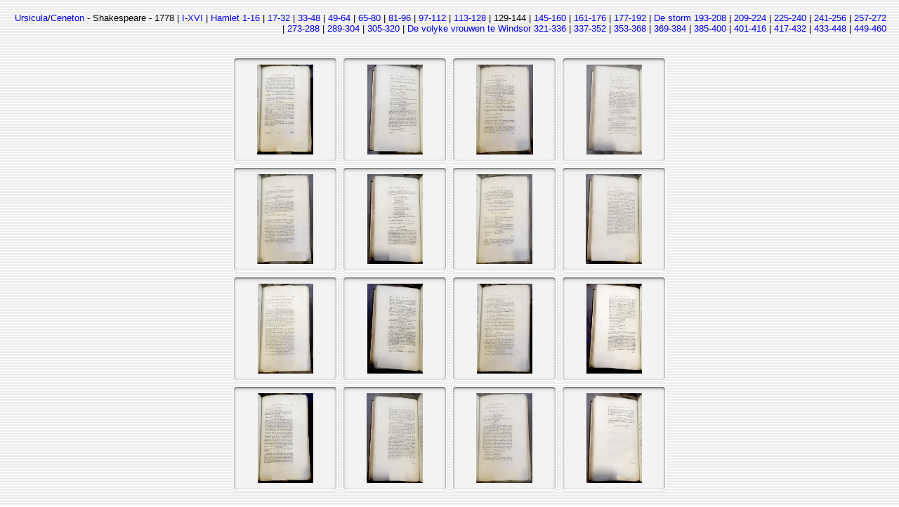

--- FILE ---
content_type: text/html
request_url: https://www.let.leidenuniv.nl/Dutch/Ceneton/Facsimiles/HamletStormWindsor1778/index10.htm
body_size: 771
content:
<html><head><!-- Author: Antonius Harmsen (A.J.E.Harmsen@let.leidenuniv.nl) --><style type="text/css"><!-- A { text-decoration:none } --></style><title>Shakespeare - Hamlet - 1778</title></head><body background="assets/stripes.gif"><table border=0 cellpadding=0 cellspacing=10 align="center"><tr><td align="right"><font size="2" face="Verdana, Arial, Helvetica, sans-serif"><a href="../../../Renaissance/Ursicula.html">Ursicula</a>/<a href="../../index.html#ursicula">Ceneton</a> - Shakespeare - 1778 | <a href="index.htm">I-XVI</a> | <a href="index2.htm">Hamlet 1-16</a> | <a href="index3.htm">17-32</a> | <a href="index4.htm">33-48</a> | <a href="index5.htm">49-64</a> | <a href="index6.htm">65-80</a> | <a href="index7.htm">81-96</a> | <a href="index8.htm">97-112</a> | <a href="index9.htm">113-128</a> | 129-144 | <a href="index11.htm">145-160</a> | <a href="index12.htm">161-176</a> | <a href="index13.htm">177-192</a> | <a href="index14.htm">De storm 193-208</a> | <a href="index15.htm">209-224</a> | <a href="index16.htm">225-240</a> | <a href="index17.htm">241-256</a> | <a href="index18.htm">257-272</a> | <a href="index19.htm">273-288</a> | <a href="index20.htm">289-304</a> | <a href="index21.htm">305-320</a> | <a href="index22.htm">De volyke vrouwen te Windsor 321-336</a> | <a href="index23.htm">337-352</a> | <a href="index24.htm">353-368</a> | <a href="index25.htm">369-384</a> | <a href="index26.htm">385-400</a> | <a href="index27.htm">401-416</a> | <a href="index28.htm">417-432</a> | <a href="index29.htm">433-448</a> | <a href="index30.htm">449-460</a></font></td></tr><tr><td align="center"><br><table border=0 cellpadding=0 cellspacing=4><tr><td align=center background="assets/well.gif" width=152 height=152><a href="source/Shakespeare1778p129.htm"><img src="image/Shakespeare1778p129.jpg" alt="Shakespeare1778p129" width="80" height="128" border="0"></a></td><td align=center background="assets/well.gif" width=152 height=152><a href="source/Shakespeare1778p130.htm"><img src="image/Shakespeare1778p130.jpg" alt="Shakespeare1778p130" width="79" height="128" border="0"></a></td><td align=center background="assets/well.gif" width=152 height=152><a href="source/Shakespeare1778p131.htm"><img src="image/Shakespeare1778p131.jpg" alt="Shakespeare1778p131" width="81" height="128" border="0"></a></td><td align=center background="assets/well.gif" width=152 height=152><a href="source/Shakespeare1778p132.htm"><img src="image/Shakespeare1778p132.jpg" alt="Shakespeare1778p132" width="79" height="128" border="0"></a></td></tr><tr><td align=center background="assets/well.gif" width=152 height=152><a href="source/Shakespeare1778p133.htm"><img src="image/Shakespeare1778p133.jpg" alt="Shakespeare1778p133" width="80" height="128" border="0"></a></td><td align=center background="assets/well.gif" width=152 height=152><a href="source/Shakespeare1778p134.htm"><img src="image/Shakespeare1778p134.jpg" alt="Shakespeare1778p134" width="79" height="128" border="0"></a></td><td align=center background="assets/well.gif" width=152 height=152><a href="source/Shakespeare1778p135.htm"><img src="image/Shakespeare1778p135.jpg" alt="Shakespeare1778p135" width="80" height="128" border="0"></a></td><td align=center background="assets/well.gif" width=152 height=152><a href="source/Shakespeare1778p136.htm"><img src="image/Shakespeare1778p136.jpg" alt="Shakespeare1778p136" width="80" height="128" border="0"></a></td></tr><tr><td align=center background="assets/well.gif" width=152 height=152><a href="source/Shakespeare1778p137.htm"><img src="image/Shakespeare1778p137.jpg" alt="Shakespeare1778p137" width="79" height="128" border="0"></a></td><td align=center background="assets/well.gif" width=152 height=152><a href="source/Shakespeare1778p138.htm"><img src="image/Shakespeare1778p138.jpg" alt="Shakespeare1778p138" width="79" height="128" border="0"></a></td><td align=center background="assets/well.gif" width=152 height=152><a href="source/Shakespeare1778p139.htm"><img src="image/Shakespeare1778p139.jpg" alt="Shakespeare1778p139" width="79" height="128" border="0"></a></td><td align=center background="assets/well.gif" width=152 height=152><a href="source/Shakespeare1778p140.htm"><img src="image/Shakespeare1778p140.jpg" alt="Shakespeare1778p140" width="79" height="128" border="0"></a></td></tr><tr><td align=center background="assets/well.gif" width=152 height=152><a href="source/Shakespeare1778p141.htm"><img src="image/Shakespeare1778p141.jpg" alt="Shakespeare1778p141" width="79" height="128" border="0"></a></td><td align=center background="assets/well.gif" width=152 height=152><a href="source/Shakespeare1778p142.htm"><img src="image/Shakespeare1778p142.jpg" alt="Shakespeare1778p142" width="80" height="128" border="0"></a></td><td align=center background="assets/well.gif" width=152 height=152><a href="source/Shakespeare1778p143.htm"><img src="image/Shakespeare1778p143.jpg" alt="Shakespeare1778p143" width="80" height="128" border="0"></a></td><td align=center background="assets/well.gif" width=152 height=152><a href="source/Shakespeare1778p144.htm"><img src="image/Shakespeare1778p144.jpg" alt="Shakespeare1778p144" width="79" height="128" border="0"></a></td></tr></table></font></td></tr></table></body></html>